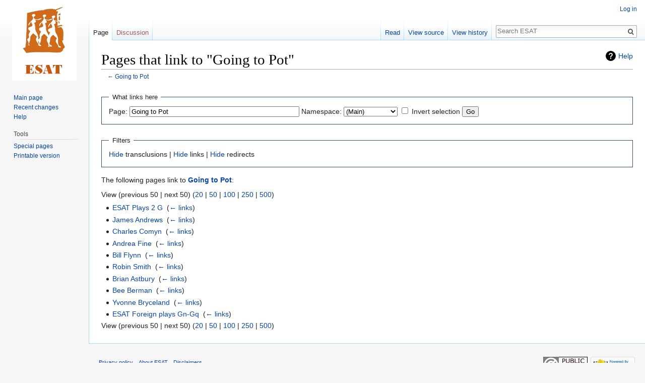

--- FILE ---
content_type: text/html; charset=UTF-8
request_url: https://esat.sun.ac.za/index.php/Special:WhatLinksHere/Going_to_Pot
body_size: 4225
content:
<!DOCTYPE html>
<html class="client-nojs" lang="en" dir="ltr">
<head>
<meta charset="UTF-8"/>
<title>Pages that link to "Going to Pot" - ESAT</title>
<script>document.documentElement.className = document.documentElement.className.replace( /(^|\s)client-nojs(\s|$)/, "$1client-js$2" );</script>
<script>(window.RLQ=window.RLQ||[]).push(function(){mw.config.set({"wgCanonicalNamespace":"Special","wgCanonicalSpecialPageName":"Whatlinkshere","wgNamespaceNumber":-1,"wgPageName":"Special:WhatLinksHere/Going_to_Pot","wgTitle":"WhatLinksHere/Going to Pot","wgCurRevisionId":0,"wgRevisionId":0,"wgArticleId":0,"wgIsArticle":false,"wgIsRedirect":false,"wgAction":"view","wgUserName":null,"wgUserGroups":["*"],"wgCategories":[],"wgBreakFrames":true,"wgPageContentLanguage":"en","wgPageContentModel":"wikitext","wgSeparatorTransformTable":["",""],"wgDigitTransformTable":["",""],"wgDefaultDateFormat":"dmy","wgMonthNames":["","January","February","March","April","May","June","July","August","September","October","November","December"],"wgMonthNamesShort":["","Jan","Feb","Mar","Apr","May","Jun","Jul","Aug","Sep","Oct","Nov","Dec"],"wgRelevantPageName":"Going_to_Pot","wgRelevantArticleId":8827,"wgRequestId":"2ccb74ec754d4a556f54a80a","wgCSPNonce":false,"wgIsProbablyEditable":false,"wgRelevantPageIsProbablyEditable":false,"wgWikiEditorEnabledModules":[]});mw.loader.state({"site.styles":"ready","noscript":"ready","user.styles":"ready","user":"ready","user.options":"ready","user.tokens":"loading","mediawiki.helplink":"ready","mediawiki.legacy.shared":"ready","mediawiki.legacy.commonPrint":"ready","mediawiki.skinning.interface":"ready","skins.vector.styles":"ready"});mw.loader.implement("user.tokens@0tffind",function($,jQuery,require,module){/*@nomin*/mw.user.tokens.set({"editToken":"+\\","patrolToken":"+\\","watchToken":"+\\","csrfToken":"+\\"});
});RLPAGEMODULES=["site","mediawiki.page.startup","mediawiki.page.ready","mediawiki.searchSuggest","skins.vector.js"];mw.loader.load(RLPAGEMODULES);});</script>
<link rel="stylesheet" href="/load.php?lang=en&amp;modules=mediawiki.helplink%7Cmediawiki.legacy.commonPrint%2Cshared%7Cmediawiki.skinning.interface%7Cskins.vector.styles&amp;only=styles&amp;skin=vector"/>
<script async="" src="/load.php?lang=en&amp;modules=startup&amp;only=scripts&amp;skin=vector"></script>
<meta name="ResourceLoaderDynamicStyles" content=""/>
<meta name="generator" content="MediaWiki 1.33.2"/>
<meta name="robots" content="noindex,nofollow"/>
<link rel="shortcut icon" href="/favicon.ico"/>
<link rel="search" type="application/opensearchdescription+xml" href="/opensearch_desc.php" title="ESAT (en)"/>
<link rel="EditURI" type="application/rsd+xml" href="https://esat.sun.ac.za/api.php?action=rsd"/>
<link rel="license" href="http://creativecommons.org/licenses/publicdomain/"/>
<link rel="alternate" type="application/atom+xml" title="ESAT Atom feed" href="/index.php?title=Special:RecentChanges&amp;feed=atom"/>
<!--[if lt IE 9]><script src="/load.php?lang=en&amp;modules=html5shiv&amp;only=scripts&amp;skin=vector&amp;sync=1"></script><![endif]-->
</head>
<body class="mediawiki ltr sitedir-ltr mw-hide-empty-elt ns--1 ns-special mw-special-Whatlinkshere page-Special_WhatLinksHere_Going_to_Pot rootpage-Special_WhatLinksHere_Going_to_Pot skin-vector action-view">
<div id="mw-page-base" class="noprint"></div>
<div id="mw-head-base" class="noprint"></div>
<div id="content" class="mw-body" role="main">
	<a id="top"></a>
	
	<div class="mw-indicators mw-body-content">
<div id="mw-indicator-mw-helplink" class="mw-indicator"><a href="//www.mediawiki.org/wiki/Special:MyLanguage/Help:What_links_here" target="_blank" class="mw-helplink">Help</a></div>
</div>

	<h1 id="firstHeading" class="firstHeading" lang="en">Pages that link to "Going to Pot"</h1>
	
	<div id="bodyContent" class="mw-body-content">
		
		<div id="contentSub">← <a href="/index.php/Going_to_Pot" title="Going to Pot">Going to Pot</a></div>
		
		
		
		<div id="jump-to-nav"></div>
		<a class="mw-jump-link" href="#mw-head">Jump to navigation</a>
		<a class="mw-jump-link" href="#p-search">Jump to search</a>
		<div id="mw-content-text"><form action="/index.php"><input type="hidden" value="Special:WhatLinksHere" name="title"/><fieldset>
<legend>What links here</legend>
<label for="mw-whatlinkshere-target" class="mw-searchInput">Page:</label> <input name="target" size="40" value="Going to Pot" id="mw-whatlinkshere-target" class="mw-searchInput" /> <label for="namespace">Namespace:</label> <select class="namespaceselector" id="namespace" name="namespace">
<option value="0">(Main)</option>
<option value="1">Talk</option>
<option value="2">User</option>
<option value="3">User talk</option>
<option value="4">ESAT</option>
<option value="5">ESAT talk</option>
<option value="6">File</option>
<option value="7">File talk</option>
<option value="8">MediaWiki</option>
<option value="9">MediaWiki talk</option>
<option value="10">Template</option>
<option value="11">Template talk</option>
<option value="12">Help</option>
<option value="13">Help talk</option>
<option value="14">Category</option>
<option value="15">Category talk</option>
</select> <input name="invert" type="checkbox" value="1" id="nsinvert" title="Check this box to hide links from pages within the selected namespace." /> <label for="nsinvert" title="Check this box to hide links from pages within the selected namespace.">Invert selection</label> <input type="submit" value="Go"/></fieldset></form>
<fieldset>
<legend>Filters</legend>
<a href="/index.php?title=Special:WhatLinksHere/Going_to_Pot&amp;hidetrans=1" title="Special:WhatLinksHere/Going to Pot">Hide</a> transclusions | <a href="/index.php?title=Special:WhatLinksHere/Going_to_Pot&amp;hidelinks=1" title="Special:WhatLinksHere/Going to Pot">Hide</a> links | <a href="/index.php?title=Special:WhatLinksHere/Going_to_Pot&amp;hideredirs=1" title="Special:WhatLinksHere/Going to Pot">Hide</a> redirects
</fieldset>
<p>The following pages link to <strong><a href="/index.php/Going_to_Pot" title="Going to Pot">Going to Pot</a></strong>:
</p>View (previous 50  |  next 50) (<a href="/index.php?title=Special:WhatLinksHere/Going_to_Pot&amp;limit=20" title="Special:WhatLinksHere/Going to Pot">20</a> | <a href="/index.php?title=Special:WhatLinksHere/Going_to_Pot&amp;limit=50" title="Special:WhatLinksHere/Going to Pot">50</a> | <a href="/index.php?title=Special:WhatLinksHere/Going_to_Pot&amp;limit=100" title="Special:WhatLinksHere/Going to Pot">100</a> | <a href="/index.php?title=Special:WhatLinksHere/Going_to_Pot&amp;limit=250" title="Special:WhatLinksHere/Going to Pot">250</a> | <a href="/index.php?title=Special:WhatLinksHere/Going_to_Pot&amp;limit=500" title="Special:WhatLinksHere/Going to Pot">500</a>)<ul id="mw-whatlinkshere-list"><li><a href="/index.php/ESAT_Plays_2_G" title="ESAT Plays 2 G">ESAT Plays 2 G</a>  ‎ <span class="mw-whatlinkshere-tools">(<a href="/index.php?title=Special:WhatLinksHere&amp;target=ESAT+Plays+2+G" title="Special:WhatLinksHere">← links</a>)</span></li>
<li><a href="/index.php/James_Andrews" title="James Andrews">James Andrews</a>  ‎ <span class="mw-whatlinkshere-tools">(<a href="/index.php?title=Special:WhatLinksHere&amp;target=James+Andrews" title="Special:WhatLinksHere">← links</a>)</span></li>
<li><a href="/index.php/Charles_Comyn" title="Charles Comyn">Charles Comyn</a>  ‎ <span class="mw-whatlinkshere-tools">(<a href="/index.php?title=Special:WhatLinksHere&amp;target=Charles+Comyn" title="Special:WhatLinksHere">← links</a>)</span></li>
<li><a href="/index.php/Andrea_Fine" title="Andrea Fine">Andrea Fine</a>  ‎ <span class="mw-whatlinkshere-tools">(<a href="/index.php?title=Special:WhatLinksHere&amp;target=Andrea+Fine" title="Special:WhatLinksHere">← links</a>)</span></li>
<li><a href="/index.php/Bill_Flynn" title="Bill Flynn">Bill Flynn</a>  ‎ <span class="mw-whatlinkshere-tools">(<a href="/index.php?title=Special:WhatLinksHere&amp;target=Bill+Flynn" title="Special:WhatLinksHere">← links</a>)</span></li>
<li><a href="/index.php/Robin_Smith" title="Robin Smith">Robin Smith</a>  ‎ <span class="mw-whatlinkshere-tools">(<a href="/index.php?title=Special:WhatLinksHere&amp;target=Robin+Smith" title="Special:WhatLinksHere">← links</a>)</span></li>
<li><a href="/index.php/Brian_Astbury" title="Brian Astbury">Brian Astbury</a>  ‎ <span class="mw-whatlinkshere-tools">(<a href="/index.php?title=Special:WhatLinksHere&amp;target=Brian+Astbury" title="Special:WhatLinksHere">← links</a>)</span></li>
<li><a href="/index.php/Bee_Berman" title="Bee Berman">Bee Berman</a>  ‎ <span class="mw-whatlinkshere-tools">(<a href="/index.php?title=Special:WhatLinksHere&amp;target=Bee+Berman" title="Special:WhatLinksHere">← links</a>)</span></li>
<li><a href="/index.php/Yvonne_Bryceland" title="Yvonne Bryceland">Yvonne Bryceland</a>  ‎ <span class="mw-whatlinkshere-tools">(<a href="/index.php?title=Special:WhatLinksHere&amp;target=Yvonne+Bryceland" title="Special:WhatLinksHere">← links</a>)</span></li>
<li><a href="/index.php/ESAT_Foreign_plays_Gn-Gq" title="ESAT Foreign plays Gn-Gq">ESAT Foreign plays Gn-Gq</a>  ‎ <span class="mw-whatlinkshere-tools">(<a href="/index.php?title=Special:WhatLinksHere&amp;target=ESAT+Foreign+plays+Gn-Gq" title="Special:WhatLinksHere">← links</a>)</span></li>
</ul>View (previous 50  |  next 50) (<a href="/index.php?title=Special:WhatLinksHere/Going_to_Pot&amp;limit=20" title="Special:WhatLinksHere/Going to Pot">20</a> | <a href="/index.php?title=Special:WhatLinksHere/Going_to_Pot&amp;limit=50" title="Special:WhatLinksHere/Going to Pot">50</a> | <a href="/index.php?title=Special:WhatLinksHere/Going_to_Pot&amp;limit=100" title="Special:WhatLinksHere/Going to Pot">100</a> | <a href="/index.php?title=Special:WhatLinksHere/Going_to_Pot&amp;limit=250" title="Special:WhatLinksHere/Going to Pot">250</a> | <a href="/index.php?title=Special:WhatLinksHere/Going_to_Pot&amp;limit=500" title="Special:WhatLinksHere/Going to Pot">500</a>)</div>
		
		<div class="printfooter">Retrieved from "<a dir="ltr" href="https://esat.sun.ac.za/index.php/Special:WhatLinksHere/Going_to_Pot">https://esat.sun.ac.za/index.php/Special:WhatLinksHere/Going_to_Pot</a>"</div>
		
		<div id="catlinks" class="catlinks catlinks-allhidden" data-mw="interface"></div>
		
		<div class="visualClear"></div>
		
	</div>
</div>

		<div id="mw-navigation">
			<h2>Navigation menu</h2>
			<div id="mw-head">
									<div id="p-personal" role="navigation" aria-labelledby="p-personal-label">
						<h3 id="p-personal-label">Personal tools</h3>
						<ul>
							<li id="pt-login"><a href="/index.php?title=Special:UserLogin&amp;returnto=Special%3AWhatLinksHere%2FGoing+to+Pot" title="You are encouraged to log in; however, it is not mandatory [o]" accesskey="o">Log in</a></li>						</ul>
					</div>
									<div id="left-navigation">
										<div id="p-namespaces" role="navigation" class="vectorTabs" aria-labelledby="p-namespaces-label">
						<h3 id="p-namespaces-label">Namespaces</h3>
						<ul>
							<li id="ca-nstab-main" class="selected"><span><a href="/index.php/Going_to_Pot" title="View the content page [c]" accesskey="c">Page</a></span></li><li id="ca-talk" class="new"><span><a href="/index.php?title=Talk:Going_to_Pot&amp;action=edit&amp;redlink=1" rel="discussion" title="Discussion about the content page (page does not exist) [t]" accesskey="t">Discussion</a></span></li>						</ul>
					</div>
										<div id="p-variants" role="navigation" class="vectorMenu emptyPortlet" aria-labelledby="p-variants-label">
												<input type="checkbox" class="vectorMenuCheckbox" aria-labelledby="p-variants-label" />
						<h3 id="p-variants-label">
							<span>Variants</span>
						</h3>
						<ul class="menu">
													</ul>
					</div>
									</div>
				<div id="right-navigation">
										<div id="p-views" role="navigation" class="vectorTabs" aria-labelledby="p-views-label">
						<h3 id="p-views-label">Views</h3>
						<ul>
							<li id="ca-view" class="collapsible"><span><a href="/index.php/Going_to_Pot">Read</a></span></li><li id="ca-viewsource" class="collapsible"><span><a href="/index.php?title=Going_to_Pot&amp;action=edit" title="This page is protected.&#10;You can view its source [e]" accesskey="e">View source</a></span></li><li id="ca-history" class="collapsible"><span><a href="/index.php?title=Going_to_Pot&amp;action=history" title="Past revisions of this page [h]" accesskey="h">View history</a></span></li>						</ul>
					</div>
										<div id="p-cactions" role="navigation" class="vectorMenu emptyPortlet" aria-labelledby="p-cactions-label">
						<input type="checkbox" class="vectorMenuCheckbox" aria-labelledby="p-cactions-label" />
						<h3 id="p-cactions-label"><span>More</span></h3>
						<ul class="menu">
													</ul>
					</div>
										<div id="p-search" role="search">
						<h3>
							<label for="searchInput">Search</label>
						</h3>
						<form action="/index.php" id="searchform">
							<div id="simpleSearch">
								<input type="search" name="search" placeholder="Search ESAT" title="Search ESAT [f]" accesskey="f" id="searchInput"/><input type="hidden" value="Special:Search" name="title"/><input type="submit" name="fulltext" value="Search" title="Search the pages for this text" id="mw-searchButton" class="searchButton mw-fallbackSearchButton"/><input type="submit" name="go" value="Go" title="Go to a page with this exact name if it exists" id="searchButton" class="searchButton"/>							</div>
						</form>
					</div>
									</div>
			</div>
			<div id="mw-panel">
				<div id="p-logo" role="banner"><a class="mw-wiki-logo" href="/index.php/Main_Page" title="Visit the main page"></a></div>
						<div class="portal" role="navigation" id="p-navigation" aria-labelledby="p-navigation-label">
			<h3 id="p-navigation-label">Navigation</h3>
			<div class="body">
								<ul>
					<li id="n-mainpage-description"><a href="/index.php/Main_Page" title="Visit the main page [z]" accesskey="z">Main page</a></li><li id="n-recentchanges"><a href="/index.php/Special:RecentChanges" title="A list of recent changes in the wiki [r]" accesskey="r">Recent changes</a></li><li id="n-help"><a href="https://www.mediawiki.org/wiki/Special:MyLanguage/Help:Contents" target="_blank" title="The place to find out">Help</a></li>				</ul>
							</div>
		</div>
			<div class="portal" role="navigation" id="p-tb" aria-labelledby="p-tb-label">
			<h3 id="p-tb-label">Tools</h3>
			<div class="body">
								<ul>
					<li id="t-specialpages"><a href="/index.php/Special:SpecialPages" title="A list of all special pages [q]" accesskey="q">Special pages</a></li><li id="t-print"><a href="/index.php?title=Special:WhatLinksHere/Going_to_Pot&amp;printable=yes" rel="alternate" title="Printable version of this page [p]" accesskey="p">Printable version</a></li>				</ul>
							</div>
		</div>
				</div>
		</div>
				<div id="footer" role="contentinfo">
						<ul id="footer-places">
								<li id="footer-places-privacy"><a href="/index.php/ESAT:Privacy_policy" title="ESAT:Privacy policy">Privacy policy</a></li>
								<li id="footer-places-about"><a href="/index.php/ESAT:About" title="ESAT:About">About ESAT</a></li>
								<li id="footer-places-disclaimer"><a href="/index.php/ESAT:General_disclaimer" title="ESAT:General disclaimer">Disclaimers</a></li>
							</ul>
										<ul id="footer-icons" class="noprint">
										<li id="footer-copyrightico">
						<a href="http://creativecommons.org/licenses/publicdomain/" target="_blank"><img src="/resources/assets/licenses/public-domain.png" alt="Public Domain" width="88" height="31"/></a>					</li>
										<li id="footer-poweredbyico">
						<a href="//www.mediawiki.org/" target="_blank"><img src="/resources/assets/poweredby_mediawiki_88x31.png" alt="Powered by MediaWiki" srcset="/resources/assets/poweredby_mediawiki_132x47.png 1.5x, /resources/assets/poweredby_mediawiki_176x62.png 2x" width="88" height="31"/></a>					</li>
									</ul>
						<div style="clear: both;"></div>
		</div>
		

<script>(window.RLQ=window.RLQ||[]).push(function(){mw.config.set({"wgBackendResponseTime":58});});</script>
</body>
</html>
